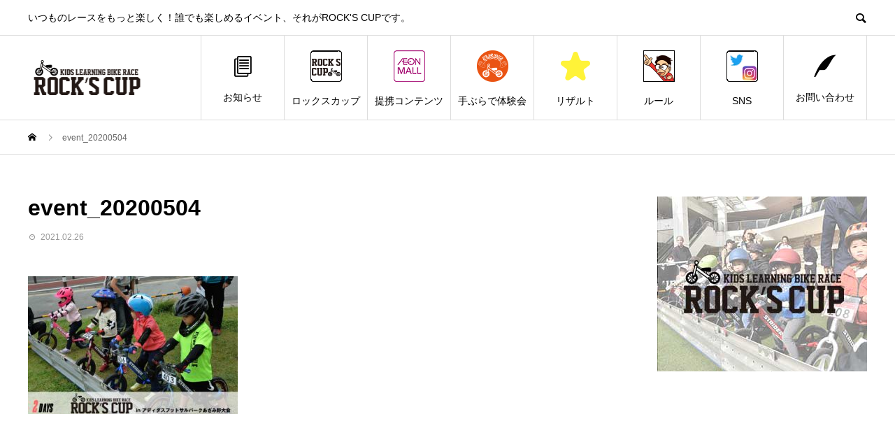

--- FILE ---
content_type: text/html; charset=UTF-8
request_url: https://rockscup.jp/event/20210505/event_20200504-2/
body_size: 11558
content:
<!DOCTYPE html>
<html dir="ltr" lang="ja" prefix="og: https://ogp.me/ns#">
<head>
<meta charset="UTF-8">
<meta name="viewport" content="width=device-width">
<meta name="format-detection" content="telephone=no">
<meta name="description" content="いつものレースをもっと楽しく！誰でも楽しめるイベント、それがROCK&#039;S CUPです。">
<title>event_20200504 | ROCK'S CUP</title>

		<!-- All in One SEO 4.8.1 - aioseo.com -->
	<meta name="robots" content="max-image-preview:large" />
	<meta name="author" content="寛子池田"/>
	<link rel="canonical" href="https://rockscup.jp/event/20210505/event_20200504-2/" />
	<meta name="generator" content="All in One SEO (AIOSEO) 4.8.1" />
		<meta property="og:locale" content="ja_JP" />
		<meta property="og:site_name" content="ROCK&#039;S CUP | いつものレースをもっと楽しく！誰でも楽しめるイベント、それがROCK&#039;S CUPです。" />
		<meta property="og:type" content="article" />
		<meta property="og:title" content="event_20200504 | ROCK&#039;S CUP" />
		<meta property="og:url" content="https://rockscup.jp/event/20210505/event_20200504-2/" />
		<meta property="article:published_time" content="2021-02-26T00:24:49+00:00" />
		<meta property="article:modified_time" content="2021-02-26T00:24:49+00:00" />
		<meta name="twitter:card" content="summary" />
		<meta name="twitter:title" content="event_20200504 | ROCK&#039;S CUP" />
		<script type="application/ld+json" class="aioseo-schema">
			{"@context":"https:\/\/schema.org","@graph":[{"@type":"BreadcrumbList","@id":"https:\/\/rockscup.jp\/event\/20210505\/event_20200504-2\/#breadcrumblist","itemListElement":[{"@type":"ListItem","@id":"https:\/\/rockscup.jp\/#listItem","position":1,"name":"\u5bb6","item":"https:\/\/rockscup.jp\/","nextItem":{"@type":"ListItem","@id":"https:\/\/rockscup.jp\/event\/20210505\/event_20200504-2\/#listItem","name":"event_20200504"}},{"@type":"ListItem","@id":"https:\/\/rockscup.jp\/event\/20210505\/event_20200504-2\/#listItem","position":2,"name":"event_20200504","previousItem":{"@type":"ListItem","@id":"https:\/\/rockscup.jp\/#listItem","name":"\u5bb6"}}]},{"@type":"ItemPage","@id":"https:\/\/rockscup.jp\/event\/20210505\/event_20200504-2\/#itempage","url":"https:\/\/rockscup.jp\/event\/20210505\/event_20200504-2\/","name":"event_20200504 | ROCK'S CUP","inLanguage":"ja","isPartOf":{"@id":"https:\/\/rockscup.jp\/#website"},"breadcrumb":{"@id":"https:\/\/rockscup.jp\/event\/20210505\/event_20200504-2\/#breadcrumblist"},"author":{"@id":"https:\/\/rockscup.jp\/author\/hiroko\/#author"},"creator":{"@id":"https:\/\/rockscup.jp\/author\/hiroko\/#author"},"datePublished":"2021-02-26T09:24:49+09:00","dateModified":"2021-02-26T09:24:49+09:00"},{"@type":"Organization","@id":"https:\/\/rockscup.jp\/#organization","name":"ROCK'S CUP","description":"\u3044\u3064\u3082\u306e\u30ec\u30fc\u30b9\u3092\u3082\u3063\u3068\u697d\u3057\u304f\uff01\u8ab0\u3067\u3082\u697d\u3057\u3081\u308b\u30a4\u30d9\u30f3\u30c8\u3001\u305d\u308c\u304cROCK'S CUP\u3067\u3059\u3002","url":"https:\/\/rockscup.jp\/"},{"@type":"Person","@id":"https:\/\/rockscup.jp\/author\/hiroko\/#author","url":"https:\/\/rockscup.jp\/author\/hiroko\/","name":"\u5bdb\u5b50\u6c60\u7530","image":{"@type":"ImageObject","@id":"https:\/\/rockscup.jp\/event\/20210505\/event_20200504-2\/#authorImage","url":"https:\/\/secure.gravatar.com\/avatar\/a8bdda4ae0281eeaa38b900dee55783a11137f24252ddc8cb6541f290e8391aa?s=96&d=mm&r=g","width":96,"height":96,"caption":"\u5bdb\u5b50\u6c60\u7530"}},{"@type":"WebSite","@id":"https:\/\/rockscup.jp\/#website","url":"https:\/\/rockscup.jp\/","name":"ROCK'S CUP","description":"\u3044\u3064\u3082\u306e\u30ec\u30fc\u30b9\u3092\u3082\u3063\u3068\u697d\u3057\u304f\uff01\u8ab0\u3067\u3082\u697d\u3057\u3081\u308b\u30a4\u30d9\u30f3\u30c8\u3001\u305d\u308c\u304cROCK'S CUP\u3067\u3059\u3002","inLanguage":"ja","publisher":{"@id":"https:\/\/rockscup.jp\/#organization"}}]}
		</script>
		<!-- All in One SEO -->

<link rel='dns-prefetch' href='//webfonts.xserver.jp' />
<link rel='dns-prefetch' href='//www.googletagmanager.com' />
<link rel="alternate" type="application/rss+xml" title="ROCK&#039;S CUP &raquo; フィード" href="https://rockscup.jp/feed/" />
<link rel="alternate" type="application/rss+xml" title="ROCK&#039;S CUP &raquo; コメントフィード" href="https://rockscup.jp/comments/feed/" />
<link rel="alternate" type="application/rss+xml" title="ROCK&#039;S CUP &raquo; event_20200504 のコメントのフィード" href="https://rockscup.jp/event/20210505/event_20200504-2/feed/" />
<link rel="alternate" title="oEmbed (JSON)" type="application/json+oembed" href="https://rockscup.jp/wp-json/oembed/1.0/embed?url=https%3A%2F%2Frockscup.jp%2Fevent%2F20210505%2Fevent_20200504-2%2F" />
<link rel="alternate" title="oEmbed (XML)" type="text/xml+oembed" href="https://rockscup.jp/wp-json/oembed/1.0/embed?url=https%3A%2F%2Frockscup.jp%2Fevent%2F20210505%2Fevent_20200504-2%2F&#038;format=xml" />
<link rel="preconnect" href="https://fonts.googleapis.com">
<link rel="preconnect" href="https://fonts.gstatic.com" crossorigin>
<link href="https://fonts.googleapis.com/css2?family=Noto+Sans+JP:wght@400;600" rel="stylesheet">
<style id='wp-img-auto-sizes-contain-inline-css' type='text/css'>
img:is([sizes=auto i],[sizes^="auto," i]){contain-intrinsic-size:3000px 1500px}
/*# sourceURL=wp-img-auto-sizes-contain-inline-css */
</style>
<style id='wp-emoji-styles-inline-css' type='text/css'>

	img.wp-smiley, img.emoji {
		display: inline !important;
		border: none !important;
		box-shadow: none !important;
		height: 1em !important;
		width: 1em !important;
		margin: 0 0.07em !important;
		vertical-align: -0.1em !important;
		background: none !important;
		padding: 0 !important;
	}
/*# sourceURL=wp-emoji-styles-inline-css */
</style>
<style id='wp-block-library-inline-css' type='text/css'>
:root{--wp-block-synced-color:#7a00df;--wp-block-synced-color--rgb:122,0,223;--wp-bound-block-color:var(--wp-block-synced-color);--wp-editor-canvas-background:#ddd;--wp-admin-theme-color:#007cba;--wp-admin-theme-color--rgb:0,124,186;--wp-admin-theme-color-darker-10:#006ba1;--wp-admin-theme-color-darker-10--rgb:0,107,160.5;--wp-admin-theme-color-darker-20:#005a87;--wp-admin-theme-color-darker-20--rgb:0,90,135;--wp-admin-border-width-focus:2px}@media (min-resolution:192dpi){:root{--wp-admin-border-width-focus:1.5px}}.wp-element-button{cursor:pointer}:root .has-very-light-gray-background-color{background-color:#eee}:root .has-very-dark-gray-background-color{background-color:#313131}:root .has-very-light-gray-color{color:#eee}:root .has-very-dark-gray-color{color:#313131}:root .has-vivid-green-cyan-to-vivid-cyan-blue-gradient-background{background:linear-gradient(135deg,#00d084,#0693e3)}:root .has-purple-crush-gradient-background{background:linear-gradient(135deg,#34e2e4,#4721fb 50%,#ab1dfe)}:root .has-hazy-dawn-gradient-background{background:linear-gradient(135deg,#faaca8,#dad0ec)}:root .has-subdued-olive-gradient-background{background:linear-gradient(135deg,#fafae1,#67a671)}:root .has-atomic-cream-gradient-background{background:linear-gradient(135deg,#fdd79a,#004a59)}:root .has-nightshade-gradient-background{background:linear-gradient(135deg,#330968,#31cdcf)}:root .has-midnight-gradient-background{background:linear-gradient(135deg,#020381,#2874fc)}:root{--wp--preset--font-size--normal:16px;--wp--preset--font-size--huge:42px}.has-regular-font-size{font-size:1em}.has-larger-font-size{font-size:2.625em}.has-normal-font-size{font-size:var(--wp--preset--font-size--normal)}.has-huge-font-size{font-size:var(--wp--preset--font-size--huge)}.has-text-align-center{text-align:center}.has-text-align-left{text-align:left}.has-text-align-right{text-align:right}.has-fit-text{white-space:nowrap!important}#end-resizable-editor-section{display:none}.aligncenter{clear:both}.items-justified-left{justify-content:flex-start}.items-justified-center{justify-content:center}.items-justified-right{justify-content:flex-end}.items-justified-space-between{justify-content:space-between}.screen-reader-text{border:0;clip-path:inset(50%);height:1px;margin:-1px;overflow:hidden;padding:0;position:absolute;width:1px;word-wrap:normal!important}.screen-reader-text:focus{background-color:#ddd;clip-path:none;color:#444;display:block;font-size:1em;height:auto;left:5px;line-height:normal;padding:15px 23px 14px;text-decoration:none;top:5px;width:auto;z-index:100000}html :where(.has-border-color){border-style:solid}html :where([style*=border-top-color]){border-top-style:solid}html :where([style*=border-right-color]){border-right-style:solid}html :where([style*=border-bottom-color]){border-bottom-style:solid}html :where([style*=border-left-color]){border-left-style:solid}html :where([style*=border-width]){border-style:solid}html :where([style*=border-top-width]){border-top-style:solid}html :where([style*=border-right-width]){border-right-style:solid}html :where([style*=border-bottom-width]){border-bottom-style:solid}html :where([style*=border-left-width]){border-left-style:solid}html :where(img[class*=wp-image-]){height:auto;max-width:100%}:where(figure){margin:0 0 1em}html :where(.is-position-sticky){--wp-admin--admin-bar--position-offset:var(--wp-admin--admin-bar--height,0px)}@media screen and (max-width:600px){html :where(.is-position-sticky){--wp-admin--admin-bar--position-offset:0px}}

/*# sourceURL=wp-block-library-inline-css */
</style><style id='global-styles-inline-css' type='text/css'>
:root{--wp--preset--aspect-ratio--square: 1;--wp--preset--aspect-ratio--4-3: 4/3;--wp--preset--aspect-ratio--3-4: 3/4;--wp--preset--aspect-ratio--3-2: 3/2;--wp--preset--aspect-ratio--2-3: 2/3;--wp--preset--aspect-ratio--16-9: 16/9;--wp--preset--aspect-ratio--9-16: 9/16;--wp--preset--color--black: #000000;--wp--preset--color--cyan-bluish-gray: #abb8c3;--wp--preset--color--white: #ffffff;--wp--preset--color--pale-pink: #f78da7;--wp--preset--color--vivid-red: #cf2e2e;--wp--preset--color--luminous-vivid-orange: #ff6900;--wp--preset--color--luminous-vivid-amber: #fcb900;--wp--preset--color--light-green-cyan: #7bdcb5;--wp--preset--color--vivid-green-cyan: #00d084;--wp--preset--color--pale-cyan-blue: #8ed1fc;--wp--preset--color--vivid-cyan-blue: #0693e3;--wp--preset--color--vivid-purple: #9b51e0;--wp--preset--gradient--vivid-cyan-blue-to-vivid-purple: linear-gradient(135deg,rgb(6,147,227) 0%,rgb(155,81,224) 100%);--wp--preset--gradient--light-green-cyan-to-vivid-green-cyan: linear-gradient(135deg,rgb(122,220,180) 0%,rgb(0,208,130) 100%);--wp--preset--gradient--luminous-vivid-amber-to-luminous-vivid-orange: linear-gradient(135deg,rgb(252,185,0) 0%,rgb(255,105,0) 100%);--wp--preset--gradient--luminous-vivid-orange-to-vivid-red: linear-gradient(135deg,rgb(255,105,0) 0%,rgb(207,46,46) 100%);--wp--preset--gradient--very-light-gray-to-cyan-bluish-gray: linear-gradient(135deg,rgb(238,238,238) 0%,rgb(169,184,195) 100%);--wp--preset--gradient--cool-to-warm-spectrum: linear-gradient(135deg,rgb(74,234,220) 0%,rgb(151,120,209) 20%,rgb(207,42,186) 40%,rgb(238,44,130) 60%,rgb(251,105,98) 80%,rgb(254,248,76) 100%);--wp--preset--gradient--blush-light-purple: linear-gradient(135deg,rgb(255,206,236) 0%,rgb(152,150,240) 100%);--wp--preset--gradient--blush-bordeaux: linear-gradient(135deg,rgb(254,205,165) 0%,rgb(254,45,45) 50%,rgb(107,0,62) 100%);--wp--preset--gradient--luminous-dusk: linear-gradient(135deg,rgb(255,203,112) 0%,rgb(199,81,192) 50%,rgb(65,88,208) 100%);--wp--preset--gradient--pale-ocean: linear-gradient(135deg,rgb(255,245,203) 0%,rgb(182,227,212) 50%,rgb(51,167,181) 100%);--wp--preset--gradient--electric-grass: linear-gradient(135deg,rgb(202,248,128) 0%,rgb(113,206,126) 100%);--wp--preset--gradient--midnight: linear-gradient(135deg,rgb(2,3,129) 0%,rgb(40,116,252) 100%);--wp--preset--font-size--small: 13px;--wp--preset--font-size--medium: 20px;--wp--preset--font-size--large: 36px;--wp--preset--font-size--x-large: 42px;--wp--preset--spacing--20: 0.44rem;--wp--preset--spacing--30: 0.67rem;--wp--preset--spacing--40: 1rem;--wp--preset--spacing--50: 1.5rem;--wp--preset--spacing--60: 2.25rem;--wp--preset--spacing--70: 3.38rem;--wp--preset--spacing--80: 5.06rem;--wp--preset--shadow--natural: 6px 6px 9px rgba(0, 0, 0, 0.2);--wp--preset--shadow--deep: 12px 12px 50px rgba(0, 0, 0, 0.4);--wp--preset--shadow--sharp: 6px 6px 0px rgba(0, 0, 0, 0.2);--wp--preset--shadow--outlined: 6px 6px 0px -3px rgb(255, 255, 255), 6px 6px rgb(0, 0, 0);--wp--preset--shadow--crisp: 6px 6px 0px rgb(0, 0, 0);}:where(.is-layout-flex){gap: 0.5em;}:where(.is-layout-grid){gap: 0.5em;}body .is-layout-flex{display: flex;}.is-layout-flex{flex-wrap: wrap;align-items: center;}.is-layout-flex > :is(*, div){margin: 0;}body .is-layout-grid{display: grid;}.is-layout-grid > :is(*, div){margin: 0;}:where(.wp-block-columns.is-layout-flex){gap: 2em;}:where(.wp-block-columns.is-layout-grid){gap: 2em;}:where(.wp-block-post-template.is-layout-flex){gap: 1.25em;}:where(.wp-block-post-template.is-layout-grid){gap: 1.25em;}.has-black-color{color: var(--wp--preset--color--black) !important;}.has-cyan-bluish-gray-color{color: var(--wp--preset--color--cyan-bluish-gray) !important;}.has-white-color{color: var(--wp--preset--color--white) !important;}.has-pale-pink-color{color: var(--wp--preset--color--pale-pink) !important;}.has-vivid-red-color{color: var(--wp--preset--color--vivid-red) !important;}.has-luminous-vivid-orange-color{color: var(--wp--preset--color--luminous-vivid-orange) !important;}.has-luminous-vivid-amber-color{color: var(--wp--preset--color--luminous-vivid-amber) !important;}.has-light-green-cyan-color{color: var(--wp--preset--color--light-green-cyan) !important;}.has-vivid-green-cyan-color{color: var(--wp--preset--color--vivid-green-cyan) !important;}.has-pale-cyan-blue-color{color: var(--wp--preset--color--pale-cyan-blue) !important;}.has-vivid-cyan-blue-color{color: var(--wp--preset--color--vivid-cyan-blue) !important;}.has-vivid-purple-color{color: var(--wp--preset--color--vivid-purple) !important;}.has-black-background-color{background-color: var(--wp--preset--color--black) !important;}.has-cyan-bluish-gray-background-color{background-color: var(--wp--preset--color--cyan-bluish-gray) !important;}.has-white-background-color{background-color: var(--wp--preset--color--white) !important;}.has-pale-pink-background-color{background-color: var(--wp--preset--color--pale-pink) !important;}.has-vivid-red-background-color{background-color: var(--wp--preset--color--vivid-red) !important;}.has-luminous-vivid-orange-background-color{background-color: var(--wp--preset--color--luminous-vivid-orange) !important;}.has-luminous-vivid-amber-background-color{background-color: var(--wp--preset--color--luminous-vivid-amber) !important;}.has-light-green-cyan-background-color{background-color: var(--wp--preset--color--light-green-cyan) !important;}.has-vivid-green-cyan-background-color{background-color: var(--wp--preset--color--vivid-green-cyan) !important;}.has-pale-cyan-blue-background-color{background-color: var(--wp--preset--color--pale-cyan-blue) !important;}.has-vivid-cyan-blue-background-color{background-color: var(--wp--preset--color--vivid-cyan-blue) !important;}.has-vivid-purple-background-color{background-color: var(--wp--preset--color--vivid-purple) !important;}.has-black-border-color{border-color: var(--wp--preset--color--black) !important;}.has-cyan-bluish-gray-border-color{border-color: var(--wp--preset--color--cyan-bluish-gray) !important;}.has-white-border-color{border-color: var(--wp--preset--color--white) !important;}.has-pale-pink-border-color{border-color: var(--wp--preset--color--pale-pink) !important;}.has-vivid-red-border-color{border-color: var(--wp--preset--color--vivid-red) !important;}.has-luminous-vivid-orange-border-color{border-color: var(--wp--preset--color--luminous-vivid-orange) !important;}.has-luminous-vivid-amber-border-color{border-color: var(--wp--preset--color--luminous-vivid-amber) !important;}.has-light-green-cyan-border-color{border-color: var(--wp--preset--color--light-green-cyan) !important;}.has-vivid-green-cyan-border-color{border-color: var(--wp--preset--color--vivid-green-cyan) !important;}.has-pale-cyan-blue-border-color{border-color: var(--wp--preset--color--pale-cyan-blue) !important;}.has-vivid-cyan-blue-border-color{border-color: var(--wp--preset--color--vivid-cyan-blue) !important;}.has-vivid-purple-border-color{border-color: var(--wp--preset--color--vivid-purple) !important;}.has-vivid-cyan-blue-to-vivid-purple-gradient-background{background: var(--wp--preset--gradient--vivid-cyan-blue-to-vivid-purple) !important;}.has-light-green-cyan-to-vivid-green-cyan-gradient-background{background: var(--wp--preset--gradient--light-green-cyan-to-vivid-green-cyan) !important;}.has-luminous-vivid-amber-to-luminous-vivid-orange-gradient-background{background: var(--wp--preset--gradient--luminous-vivid-amber-to-luminous-vivid-orange) !important;}.has-luminous-vivid-orange-to-vivid-red-gradient-background{background: var(--wp--preset--gradient--luminous-vivid-orange-to-vivid-red) !important;}.has-very-light-gray-to-cyan-bluish-gray-gradient-background{background: var(--wp--preset--gradient--very-light-gray-to-cyan-bluish-gray) !important;}.has-cool-to-warm-spectrum-gradient-background{background: var(--wp--preset--gradient--cool-to-warm-spectrum) !important;}.has-blush-light-purple-gradient-background{background: var(--wp--preset--gradient--blush-light-purple) !important;}.has-blush-bordeaux-gradient-background{background: var(--wp--preset--gradient--blush-bordeaux) !important;}.has-luminous-dusk-gradient-background{background: var(--wp--preset--gradient--luminous-dusk) !important;}.has-pale-ocean-gradient-background{background: var(--wp--preset--gradient--pale-ocean) !important;}.has-electric-grass-gradient-background{background: var(--wp--preset--gradient--electric-grass) !important;}.has-midnight-gradient-background{background: var(--wp--preset--gradient--midnight) !important;}.has-small-font-size{font-size: var(--wp--preset--font-size--small) !important;}.has-medium-font-size{font-size: var(--wp--preset--font-size--medium) !important;}.has-large-font-size{font-size: var(--wp--preset--font-size--large) !important;}.has-x-large-font-size{font-size: var(--wp--preset--font-size--x-large) !important;}
/*# sourceURL=global-styles-inline-css */
</style>

<style id='classic-theme-styles-inline-css' type='text/css'>
/*! This file is auto-generated */
.wp-block-button__link{color:#fff;background-color:#32373c;border-radius:9999px;box-shadow:none;text-decoration:none;padding:calc(.667em + 2px) calc(1.333em + 2px);font-size:1.125em}.wp-block-file__button{background:#32373c;color:#fff;text-decoration:none}
/*# sourceURL=/wp-includes/css/classic-themes.min.css */
</style>
<link rel='stylesheet' id='sns-button-css' href='https://rockscup.jp/wp-content/themes/avant_tcd060/assets/css/sns-button.css?ver=2.1.3' type='text/css' media='all' />
<link rel='stylesheet' id='avant-style-css' href='https://rockscup.jp/wp-content/themes/avant_tcd060/style.css?ver=2.1.3' type='text/css' media='all' />
<link rel='stylesheet' id='design-plus-css' href='https://rockscup.jp/wp-content/themes/avant_tcd060/assets/css/design-plus.css?ver=2.1.3' type='text/css' media='all' />
<style>:root {
  --tcd-font-type1: Arial,"Hiragino Sans","Yu Gothic Medium","Meiryo",sans-serif;
  --tcd-font-type2: "Times New Roman",Times,"Yu Mincho","游明朝","游明朝体","Hiragino Mincho Pro",serif;
  --tcd-font-type3: Palatino,"Yu Kyokasho","游教科書体","UD デジタル 教科書体 N","游明朝","游明朝体","Hiragino Mincho Pro","Meiryo",serif;
  --tcd-font-type-logo: "Noto Sans JP",sans-serif;
}</style>
<script type="text/javascript" src="https://rockscup.jp/wp-includes/js/jquery/jquery.min.js?ver=3.7.1" id="jquery-core-js"></script>
<script type="text/javascript" src="https://rockscup.jp/wp-includes/js/jquery/jquery-migrate.min.js?ver=3.4.1" id="jquery-migrate-js"></script>
<script type="text/javascript" src="//webfonts.xserver.jp/js/xserver.js?ver=1.2.1" id="typesquare_std-js"></script>
<link rel="https://api.w.org/" href="https://rockscup.jp/wp-json/" /><link rel="alternate" title="JSON" type="application/json" href="https://rockscup.jp/wp-json/wp/v2/media/425" /><link rel='shortlink' href='https://rockscup.jp/?p=425' />
<meta name="generator" content="Site Kit by Google 1.168.0" /><link rel="shortcut icon" href="https://rockscup.jp/wp-content/uploads/2019/09/fab.jpg">
<style>
:root,::before,::after{--tcd-primary-color: #ffffff}:root,::before,::after{--tcd-secondary-color: #333333}.c-comment__form-submit:hover,.c-pw__btn:hover,.p-cb__item-btn a,.p-headline,.p-index-event__btn a,.p-nav02__item a,.p-readmore__btn,.p-pager__item span,.p-page-links a{background: #ffffff}.c-pw__btn,.p-cb__item-btn a:hover,.p-index-event__btn a:hover,.p-pagetop a:hover,.p-nav02__item a:hover,.p-readmore__btn:hover,.p-page-links > span,.p-page-links a:hover{background: #333333}.p-widget a:hover,.p-footer-widgets__item a:hover{color: #333333}.p-entry__body a,.custom-html-widget a,.p-entry__body a:hover:not(.p-event-cat),.custom-html-widget a:hover{color: #333333}body{font-family: var(--tcd-font-type1)}.c-logo,.p-entry__header02-title,.p-entry__header02-upper-title,.p-entry__title,.p-footer-widgets__item-title,.p-headline h2,.p-headline02__title,.p-page-header__lower-title,.p-page-header__upper-title,.p-widget__title,.widget_block .wp-block-heading{font-family: var(--tcd-font-type1)}.c-font-type--logo{font-family: var(--tcd-font-type-logo);font-weight: bold}.p-page-header__title{transition-delay: 3s}.p-hover-effect--type1:hover img{-webkit-transform: scale(1.2);transform: scale(1.2)}.l-header{background: #ffffff}.p-global-nav > ul > li > a{color: #000000}.p-global-nav .sub-menu a{background: #ffffff;color: #000000}.p-global-nav .sub-menu a:hover{background: #e224bf;color: #ffffff}.p-global-nav .menu-item-296.current-menu-item > a,.p-global-nav .menu-item-296 > a:hover{color: #eeee22}.p-global-nav .menu-item-296.current-menu-item > a::before,.p-global-nav .menu-item-296 > a:hover::before{background: #eeee22}.p-global-nav .menu-item-66.current-menu-item > a,.p-global-nav .menu-item-66 > a:hover{color: #000000}.p-global-nav .menu-item-66.current-menu-item > a::before,.p-global-nav .menu-item-66 > a:hover::before{background: #000000}.p-global-nav .menu-item-107.current-menu-item > a,.p-global-nav .menu-item-107 > a:hover{color: #e224bf}.p-global-nav .menu-item-107.current-menu-item > a::before,.p-global-nav .menu-item-107 > a:hover::before{background: #e224bf}.p-global-nav .menu-item-67.current-menu-item > a,.p-global-nav .menu-item-67 > a:hover{color: #81d742}.p-global-nav .menu-item-67.current-menu-item > a::before,.p-global-nav .menu-item-67 > a:hover::before{background: #81d742}.p-global-nav .menu-item-104.current-menu-item > a,.p-global-nav .menu-item-104 > a:hover{color: #cca61e}.p-global-nav .menu-item-104.current-menu-item > a::before,.p-global-nav .menu-item-104 > a:hover::before{background: #cca61e}.p-global-nav .menu-item-305.current-menu-item > a,.p-global-nav .menu-item-305 > a:hover{color: #1e73be}.p-global-nav .menu-item-305.current-menu-item > a::before,.p-global-nav .menu-item-305 > a:hover::before{background: #1e73be}.p-global-nav .menu-item-46.current-menu-item > a,.p-global-nav .menu-item-46 > a:hover{color: #ed6031}.p-global-nav .menu-item-46.current-menu-item > a::before,.p-global-nav .menu-item-46 > a:hover::before{background: #ed6031}.p-global-nav .menu-item-470.current-menu-item > a,.p-global-nav .menu-item-470 > a:hover{color: #8224e3}.p-global-nav .menu-item-470.current-menu-item > a::before,.p-global-nav .menu-item-470 > a:hover::before{background: #8224e3}.p-footer-links{background: #e5e5e5}.p-footer-widgets{background: #ffffff}.p-copyright{background: #ffffff}.p-ad-info__label{background: #000000;color: #ffffff;font-size: 11px}.p-page-header{background-image: url(https://rockscup.jp/wp-content/uploads/2019/09/op_page-header.gif)}.p-page-header::before{background-color: #b2b200}.p-page-header__upper-title{font-size: 50px}.p-page-header__lower-title{font-size: 32px}.p-article07 a[class^="p-hover-effect--"]{border-radius: 10px}.p-event-cat--31{background: #1e73be;color: #ffffff}.p-event-cat--31:hover{background: #1e73be;color: #ffffff}.p-event-cat--8{background: #eeee22;color: #000000}.p-event-cat--8:hover{background: #eeee22;color: #000000}.p-event-cat--21{background: #66d617;color: #ffffff}.p-event-cat--21:hover{background: #eeee22;color: #000000}.p-event-cat--11{background: #d500e0;color: #ffffff}.p-event-cat--11:hover{background: #d500e0;color: #ffffff}.p-event-cat--9{background: #ff0000;color: #ffffff}.p-event-cat--9:hover{background: #ff0000;color: #ffffff}.p-event-cat--13{background: #ff8000;color: #ffffff}.p-event-cat--13:hover{background: #ff8000;color: #ffffff}.p-event-cat--2{background: #ff8000;color: #ffffff}.p-event-cat--2:hover{background: #ff8000;color: #ffffff}.p-event-cat--12{background: #ff8000;color: #ffffff}.p-event-cat--12:hover{background: #ff8000;color: #ffffff}.p-event-cat--26{background: #ff8000;color: #ffffff}.p-event-cat--26:hover{background: #ff8000;color: #ffffff}.p-event-cat--29{background: #ff8000;color: #ffffff}.p-event-cat--29:hover{background: #ff8000;color: #ffffff}.p-event-cat--25{background: #ff8000;color: #ffffff}.p-event-cat--25:hover{background: #ff8000;color: #ffffff}.p-event-cat--10{background: #46a800;color: #ffffff}.p-event-cat--10:hover{background: #46a800;color: #ffffff}.p-event-cat--16{background: #ff8000;color: #ffffff}.p-event-cat--16:hover{background: #ff8000;color: #ffffff}.p-event-cat--14{background: #ff8000;color: #ffffff}.p-event-cat--14:hover{background: #ff8000;color: #ffffff}.p-event-cat--24{background: #60d140;color: #ffffff}.p-event-cat--24:hover{background: #ff8000;color: #ffffff}.p-event-cat--23{background: #ff8000;color: #ffffff}.p-event-cat--23:hover{background: #ff8000;color: #ffffff}.p-event-cat--22{background: #dd9933;color: #ffffff}.p-event-cat--22:hover{background: #eeee22;color: #ffffff}@media screen and (max-width: 767px) {.p-footer-widgets,.p-social-nav{background: #ffffff}}@media screen and (max-width: 1199px) {.p-global-nav{background: rgba(0,0,0, 1)}.p-global-nav > ul > li > a,.p-global-nav a,.p-global-nav a:hover,.p-global-nav .sub-menu a,.p-global-nav .sub-menu a:hover{color: #ffffff!important}.p-global-nav .menu-item-has-children > a > .sub-menu-toggle::before{border-color: #ffffff}}@media screen and (max-width: 991px) {.p-page-header__upper{background: #b2b200}.p-page-header__lower{background-image: url(https://rockscup.jp/wp-content/uploads/2019/09/op_page-header.gif)}}.c-load--type1 { border: 3px solid rgba(255, 255, 255, 0.2); border-top-color: #ffffff; }
</style>
<!-- Global site tag (gtag.js) - Google Analytics -->
<script async src="https://www.googletagmanager.com/gtag/js?id=G-5SE5R6S96H"></script>
<script>
  window.dataLayer = window.dataLayer || [];
  function gtag(){dataLayer.push(arguments);}
  gtag('js', new Date());

  gtag('config', 'G-5SE5R6S96H');
</script></head>
<body class="attachment wp-singular attachment-template-default single single-attachment postid-425 attachmentid-425 attachment-jpeg wp-embed-responsive wp-theme-avant_tcd060">

<div id="site_loader_overlay">
  <div id="site_loader_animation" class="c-load--type1">
      </div>
</div>
<header id="js-header" class="l-header">
  <div class="l-header__upper">
    <div class="l-inner">
      <p class="l-header__desc">いつものレースをもっと楽しく！誰でも楽しめるイベント、それがROCK&#039;S CUPです。</p>
            <button id="js-header__search" class="l-header__search"></button>
            			<form role="search" method="get" id="js-header__form" class="l-header__form" action="https://rockscup.jp/">
		    <input class="l-header__form-input" type="text" value="" name="s">
			</form>
          </div>
  </div>
  <div class="l-header__lower l-inner">
    <div class="l-header__logo c-logo">
			      <a href="https://rockscup.jp/">
        <img src="https://rockscup.jp/wp-content/uploads/2019/09/rockscup_logo_m.png" alt="ROCK&#039;S CUP" width="168.5" height="50">
      </a>
          </div>
    <a href="#" id="js-menu-btn" class="p-menu-btn c-menu-btn"></a>
    <nav id="js-global-nav" class="p-global-nav">
      <ul>
        <li class="p-global-nav__form-wrapper">
          					<form class="p-global-nav__form" action="https://rockscup.jp/" method="get">
            <input class="p-global-nav__form-input" type="text" value="" name="s">
            <input type="submit" value="&#xe915;" class="p-global-nav__form-submit">
          </form>
                  </li>
        <li id="menu-item-296" class="menu-item menu-item-type-custom menu-item-object-custom menu-item-296"><a href="https://rockscup.jp/news/"><span class="p-global-nav__item-icon p-icon p-icon--blog"></span>お知らせ<span class="p-global-nav__toggle"></span></a></li>
<li id="menu-item-66" class="menu-item menu-item-type-custom menu-item-object-custom menu-item-has-children menu-item-66"><a href="http://rockscup.jp/event_tag/race/"><span class="p-global-nav__item-icon p-icon p-icon--img"><img width="45" height="45" src="https://rockscup.jp/wp-content/uploads/2019/09/rockscup_icon.png" class="attachment-thumbnail size-thumbnail" alt="" decoding="async" loading="lazy" /></span>ロックスカップ<span class="p-global-nav__toggle"></span></a>
<ul class="sub-menu">
	<li id="menu-item-108" class="menu-item menu-item-type-custom menu-item-object-custom menu-item-108"><a href="http://rockscup.jp/event_tag/race/">ロックスカップ<span class="p-global-nav__toggle"></span></a></li>
	<li id="menu-item-549" class="menu-item menu-item-type-custom menu-item-object-custom menu-item-549"><a href="http://rockscup.jp/event_tag/hokkaido/">北海道地区<span class="p-global-nav__toggle"></span></a></li>
	<li id="menu-item-546" class="menu-item menu-item-type-custom menu-item-object-custom menu-item-546"><a href="http://rockscup.jp/event_tag/tohoku/">東北地区<span class="p-global-nav__toggle"></span></a></li>
	<li id="menu-item-72" class="menu-item menu-item-type-custom menu-item-object-custom menu-item-72"><a href="http://rockscup.jp/event_tag/kanto/">関東地区<span class="p-global-nav__toggle"></span></a></li>
	<li id="menu-item-554" class="menu-item menu-item-type-custom menu-item-object-custom menu-item-554"><a href="http://rockscup.jp/event_tag/chubu/">中部地区<span class="p-global-nav__toggle"></span></a></li>
	<li id="menu-item-552" class="menu-item menu-item-type-custom menu-item-object-custom menu-item-552"><a href="http://rockscup.jp/event_tag/kinki/">近畿地区<span class="p-global-nav__toggle"></span></a></li>
	<li id="menu-item-559" class="menu-item menu-item-type-custom menu-item-object-custom menu-item-559"><a href="http://rockscup.jp/event_tag/chugoku-shikoku/">中国・四国地区<span class="p-global-nav__toggle"></span></a></li>
	<li id="menu-item-561" class="menu-item menu-item-type-custom menu-item-object-custom menu-item-561"><a href="http://rockscup.jp/event_tag/kyushu_okinawa/">九州・沖縄地区<span class="p-global-nav__toggle"></span></a></li>
</ul>
</li>
<li id="menu-item-107" class="menu-item menu-item-type-custom menu-item-object-custom menu-item-home menu-item-has-children menu-item-107"><a href="http://rockscup.jp"><span class="p-global-nav__item-icon p-icon p-icon--img"><img width="45" height="45" src="https://rockscup.jp/wp-content/uploads/2019/09/aeonmall_bottan.png" class="attachment-thumbnail size-thumbnail" alt="" decoding="async" loading="lazy" /></span>提携コンテンツ<span class="p-global-nav__toggle"></span></a>
<ul class="sub-menu">
	<li id="menu-item-65" class="menu-item menu-item-type-custom menu-item-object-custom menu-item-65"><a href="http://rockscup.jp/event_tag/aeonmallcup/">AEON MALL シリーズ<span class="p-global-nav__toggle"></span></a></li>
	<li id="menu-item-68" class="menu-item menu-item-type-custom menu-item-object-custom menu-item-68"><a href="http://rockscup.jp/event_tag/trial/">体験会<span class="p-global-nav__toggle"></span></a></li>
</ul>
</li>
<li id="menu-item-67" class="menu-item menu-item-type-custom menu-item-object-custom menu-item-67"><a href="http://rockscup.jp/event_tag/trial/"><span class="p-global-nav__item-icon p-icon p-icon--img"><img width="45" height="45" src="https://rockscup.jp/wp-content/uploads/2019/09/tebura_bottan.png" class="attachment-thumbnail size-thumbnail" alt="手ぶらで体験会" decoding="async" loading="lazy" /></span>手ぶらで体験会<span class="p-global-nav__toggle"></span></a></li>
<li id="menu-item-104" class="menu-item menu-item-type-post_type menu-item-object-page menu-item-104"><a href="https://rockscup.jp/result/"><span class="p-global-nav__item-icon p-icon p-icon--img"><img width="45" height="45" src="https://rockscup.jp/wp-content/uploads/2019/09/result_icon.png" class="attachment-thumbnail size-thumbnail" alt="" decoding="async" loading="lazy" /></span>リザルト<span class="p-global-nav__toggle"></span></a></li>
<li id="menu-item-305" class="menu-item menu-item-type-custom menu-item-object-custom menu-item-305"><a href="http://rockscup.jp/2020/05/15/rule/"><span class="p-global-nav__item-icon p-icon p-icon--img"><img width="45" height="45" src="https://rockscup.jp/wp-content/uploads/2019/09/nosuke.png" class="attachment-thumbnail size-thumbnail" alt="" decoding="async" loading="lazy" /></span>ルール<span class="p-global-nav__toggle"></span></a></li>
<li id="menu-item-46" class="menu-item menu-item-type-custom menu-item-object-custom menu-item-has-children menu-item-46"><a href=""><span class="p-global-nav__item-icon p-icon p-icon--img"><img width="45" height="45" src="https://rockscup.jp/wp-content/uploads/2022/01/sns_icon.png" class="attachment-thumbnail size-thumbnail" alt="" decoding="async" loading="lazy" /></span>SNS<span class="p-global-nav__toggle"></span></a>
<ul class="sub-menu">
	<li id="menu-item-634" class="menu-item menu-item-type-custom menu-item-object-custom menu-item-634"><a href="https://twitter.com/rock_cup">Twitter<span class="p-global-nav__toggle"></span></a></li>
	<li id="menu-item-635" class="menu-item menu-item-type-custom menu-item-object-custom menu-item-635"><a href="https://www.instagram.com/rocks_cup_official/">instagram<span class="p-global-nav__toggle"></span></a></li>
</ul>
</li>
<li id="menu-item-470" class="menu-item menu-item-type-custom menu-item-object-custom menu-item-470"><a href="https://ws.formzu.net/dist/S1914969/"><span class="p-global-nav__item-icon p-icon p-icon--quill"></span>お問い合わせ<span class="p-global-nav__toggle"></span></a></li>
      </ul>
    </nav>
  </div>
</header>
<main class="l-main">
  <div class="p-breadcrumb c-breadcrumb">
<ol class="p-breadcrumb__inner l-inner" itemscope itemtype="https://schema.org/BreadcrumbList">
<li class="p-breadcrumb__item c-breadcrumb__item c-breadcrumb__item--home" itemprop="itemListElement" itemscope itemtype="https://schema.org/ListItem">
<a href="https://rockscup.jp/" itemprop="item">
<span itemprop="name">HOME</span>
</a>
<meta itemprop="position" content="1">
</li>
<li class="p-breadcrumb__item c-breadcrumb__item" itemprop="itemListElement" itemscope itemtype="https://schema.org/ListItem"><span itemprop="name">event_20200504</span><meta itemprop="position" content="2"></li>
</ol>
</div>
  <div class="l-contents l-inner">
    <div class="l-primary">
      			<article class="p-entry">
			  <header class="p-entry__header">
					<h1 class="p-entry__title">event_20200504</h1>
					<div class="p-entry__meta">
						<time class="p-entry__date" datetime="2021-02-26">2021.02.26</time>					</div>
				</header>
        								<div class="p-entry__img"></div>
												<div class="p-entry__body">
					<p class="attachment"><a href='https://rockscup.jp/wp-content/uploads/2021/02/event_20200504.jpg'><img fetchpriority="high" decoding="async" width="300" height="197" src="https://rockscup.jp/wp-content/uploads/2021/02/event_20200504-300x197.jpg" class="attachment-medium size-medium" alt="" srcset="https://rockscup.jp/wp-content/uploads/2021/02/event_20200504-300x197.jpg 300w, https://rockscup.jp/wp-content/uploads/2021/02/event_20200504-1024x671.jpg 1024w, https://rockscup.jp/wp-content/uploads/2021/02/event_20200504-768x503.jpg 768w, https://rockscup.jp/wp-content/uploads/2021/02/event_20200504.jpg 1450w" sizes="(max-width: 300px) 100vw, 300px" /></a></p>
        </div>
          				<ul class="p-entry__meta-box c-meta-box u-clearfix">
									</ul>
      </article>
      												<section>
        <div class="p-headline">
          <h2>関連記事</h2>
        </div>
				<div class="p-entry__related">
				        <article class="p-entry__related-item p-article08">
          <a href="https://rockscup.jp/2020/06/26/20200626/" class="p-hover-effect--type1">
            <div class="p-article08__img">
              <img width="300" height="250" src="https://rockscup.jp/wp-content/uploads/2020/05/rockscup300x250.jpg" class="attachment-size1 size-size1 wp-post-image" alt="" decoding="async" loading="lazy" />            </div>
            <h3 class="p-article08__title">ROCK’S CUPの感染症予防の取り組みについて</h3>
          </a>
        </article>
				        <article class="p-entry__related-item p-article08">
          <a href="https://rockscup.jp/2021/09/06/%e4%bb%8a%e5%b9%b4%e3%82%82%e8%a1%8c%e3%81%84%e3%81%be%e3%81%99-isf-kawasaki2021/" class="p-hover-effect--type1">
            <div class="p-article08__img">
              <img width="450" height="450" src="https://rockscup.jp/wp-content/uploads/2021/09/スクリーンショット-2021-09-06-13.39.06-450x450.png" class="attachment-size1 size-size1 wp-post-image" alt="" decoding="async" loading="lazy" srcset="https://rockscup.jp/wp-content/uploads/2021/09/スクリーンショット-2021-09-06-13.39.06-450x450.png 450w, https://rockscup.jp/wp-content/uploads/2021/09/スクリーンショット-2021-09-06-13.39.06-150x150.png 150w, https://rockscup.jp/wp-content/uploads/2021/09/スクリーンショット-2021-09-06-13.39.06-300x300.png 300w, https://rockscup.jp/wp-content/uploads/2021/09/スクリーンショット-2021-09-06-13.39.06-180x180.png 180w, https://rockscup.jp/wp-content/uploads/2021/09/スクリーンショット-2021-09-06-13.39.06-440x440.png 440w, https://rockscup.jp/wp-content/uploads/2021/09/スクリーンショット-2021-09-06-13.39.06-120x120.png 120w" sizes="auto, (max-width: 450px) 100vw, 450px" />            </div>
            <h3 class="p-article08__title">今年も行います! ISF KAWASAKI2021</h3>
          </a>
        </article>
				        <article class="p-entry__related-item p-article08">
          <a href="https://rockscup.jp/2019/02/01/rule/" class="p-hover-effect--type1">
            <div class="p-article08__img">
              <img width="450" height="450" src="https://rockscup.jp/wp-content/uploads/2020/05/nosuke-450x450.jpg" class="attachment-size1 size-size1 wp-post-image" alt="" decoding="async" loading="lazy" srcset="https://rockscup.jp/wp-content/uploads/2020/05/nosuke-450x450.jpg 450w, https://rockscup.jp/wp-content/uploads/2020/05/nosuke-150x150.jpg 150w, https://rockscup.jp/wp-content/uploads/2020/05/nosuke-300x300.jpg 300w, https://rockscup.jp/wp-content/uploads/2020/05/nosuke-180x180.jpg 180w, https://rockscup.jp/wp-content/uploads/2020/05/nosuke-440x440.jpg 440w, https://rockscup.jp/wp-content/uploads/2020/05/nosuke-120x120.jpg 120w" sizes="auto, (max-width: 450px) 100vw, 450px" />            </div>
            <h3 class="p-article08__title">ロックスカップ共通ルールとよくある質問</h3>
          </a>
        </article>
				        <article class="p-entry__related-item p-article08">
          <a href="https://rockscup.jp/2023/01/12/%e3%83%ad%e3%83%83%e3%82%af%e3%82%b9%e3%82%ab%e3%83%83%e3%83%97-%e3%82%a4%e3%82%aa%e3%83%b3%e3%83%a2%e3%83%bc%e3%83%ab%e8%8d%89%e6%b4%a5%e5%a4%a7%e4%bc%9a%e3%81%ae%e3%82%bf%e3%82%a4%e3%83%a0%e3%83%86/" class="p-hover-effect--type1">
            <div class="p-article08__img">
              <img width="450" height="450" src="https://rockscup.jp/wp-content/uploads/2022/11/event_2023114-450x450.jpg" class="attachment-size1 size-size1 wp-post-image" alt="" decoding="async" loading="lazy" srcset="https://rockscup.jp/wp-content/uploads/2022/11/event_2023114-450x450.jpg 450w, https://rockscup.jp/wp-content/uploads/2022/11/event_2023114-150x150.jpg 150w, https://rockscup.jp/wp-content/uploads/2022/11/event_2023114-300x300.jpg 300w, https://rockscup.jp/wp-content/uploads/2022/11/event_2023114-180x180.jpg 180w, https://rockscup.jp/wp-content/uploads/2022/11/event_2023114-440x440.jpg 440w, https://rockscup.jp/wp-content/uploads/2022/11/event_2023114-120x120.jpg 120w" sizes="auto, (max-width: 450px) 100vw, 450px" />            </div>
            <h3 class="p-article08__title">ロックスカップ イオンモール草津大会のタイムテーブルです...</h3>
          </a>
        </article>
				       	</div>
			</section>
			    </div><!-- /.l-primary -->
    <div class="l-secondary">
<div class="p-widget ad_widget" id="ad_widget-3">
<a href="https://rockscup.jp" target="_blank"><img src="https://rockscup.jp/wp-content/uploads/2020/05/rockscup300x250-1.jpg" alt=""></a></div>
</div><!-- /.l-secondary -->
  </div><!-- /.l-contents -->
</main>
<footer class="l-footer">
    <div class="p-footer-links">
    <div class="l-inner">
      <div class="p-footer-links__header p-headline02">
        <h2 class="p-headline02__title">LINK</h2>
        <p class="p-headline02__sub">関連リンク</p>
      </div>
      <ul class="p-footer-links__list">
                <li class="p-footer-links__list-item p-article02">
          <a class="p-hover-effect--type1" href="https://www.aeonmall.com" target="_blank">
            <div class="p-article02__img">
              <img src="https://rockscup.jp/wp-content/uploads/2019/09/banner_aeonmall.jpg" alt="">
            </div>
            <h3 class="p-article02__title"></h3>
          </a>
        </li>
                <li class="p-footer-links__list-item p-article02">
          <a class="p-hover-effect--type1" href="https://www.tokyotower.co.jp/" target="_blank">
            <div class="p-article02__img">
              <img src="https://rockscup.jp/wp-content/uploads/2019/09/banner_tokyotower.jpg" alt="">
            </div>
            <h3 class="p-article02__title"></h3>
          </a>
        </li>
                <li class="p-footer-links__list-item p-article02">
          <a class="p-hover-effect--type1" href="https://www.instagram.com/makusouclub/" target="_blank">
            <div class="p-article02__img">
              <img src="https://rockscup.jp/wp-content/uploads/2025/04/banner_makuso.jpg" alt="">
            </div>
            <h3 class="p-article02__title"></h3>
          </a>
        </li>
                <li class="p-footer-links__list-item p-article02">
          <a class="p-hover-effect--type1" href="https://www.tokyu-sports.com" target="_blank">
            <div class="p-article02__img">
              <img src="https://rockscup.jp/wp-content/uploads/2021/07/banner_tss.jpg" alt="">
            </div>
            <h3 class="p-article02__title"></h3>
          </a>
        </li>
                <li class="p-footer-links__list-item p-article02">
          <a class="p-hover-effect--type1" href="https://www.tokyu-sports.com/football/reyes/adidas_futsal_park.html" target="_blank">
            <div class="p-article02__img">
              <img src="https://rockscup.jp/wp-content/uploads/2021/07/banner_afsp.jpg" alt="">
            </div>
            <h3 class="p-article02__title"></h3>
          </a>
        </li>
                <li class="p-footer-links__list-item p-article02">
          <a class="p-hover-effect--type1" href="http://isfk.net" target="_blank">
            <div class="p-article02__img">
              <img src="https://rockscup.jp/wp-content/uploads/2019/10/banner_isf.jpg" alt="">
            </div>
            <h3 class="p-article02__title"></h3>
          </a>
        </li>
              </ul>
    </div>
  </div><!-- / .p-footer-links -->
    	<ul class="p-social-nav l-inner">
            <li class="p-social-nav__item p-social-nav__item--instagram"><a href="https://www.instagram.com/rocks_cup_official/" target="_blank"></a></li>
        	  <li class="p-social-nav__item p-social-nav__item--twitter"><a href="https://twitter.com/rock_cup" target="_blank"></a></li>
                            	</ul>
  <p class="p-copyright">
    <small>Copyright &copy; ROCK&#039;S CUP All Rights Reserved.</small>
  </p>
  <div id="js-pagetop" class="p-pagetop"><a href="#"></a></div>
</footer>
<script type="speculationrules">
{"prefetch":[{"source":"document","where":{"and":[{"href_matches":"/*"},{"not":{"href_matches":["/wp-*.php","/wp-admin/*","/wp-content/uploads/*","/wp-content/*","/wp-content/plugins/*","/wp-content/themes/avant_tcd060/*","/*\\?(.+)"]}},{"not":{"selector_matches":"a[rel~=\"nofollow\"]"}},{"not":{"selector_matches":".no-prefetch, .no-prefetch a"}}]},"eagerness":"conservative"}]}
</script>
</div>
<script type="text/javascript" src="https://rockscup.jp/wp-content/themes/avant_tcd060/assets/js/functions.min.js?ver=2.1.3" id="avant-script-js"></script>
<script id="wp-emoji-settings" type="application/json">
{"baseUrl":"https://s.w.org/images/core/emoji/17.0.2/72x72/","ext":".png","svgUrl":"https://s.w.org/images/core/emoji/17.0.2/svg/","svgExt":".svg","source":{"concatemoji":"https://rockscup.jp/wp-includes/js/wp-emoji-release.min.js?ver=6.9"}}
</script>
<script type="module">
/* <![CDATA[ */
/*! This file is auto-generated */
const a=JSON.parse(document.getElementById("wp-emoji-settings").textContent),o=(window._wpemojiSettings=a,"wpEmojiSettingsSupports"),s=["flag","emoji"];function i(e){try{var t={supportTests:e,timestamp:(new Date).valueOf()};sessionStorage.setItem(o,JSON.stringify(t))}catch(e){}}function c(e,t,n){e.clearRect(0,0,e.canvas.width,e.canvas.height),e.fillText(t,0,0);t=new Uint32Array(e.getImageData(0,0,e.canvas.width,e.canvas.height).data);e.clearRect(0,0,e.canvas.width,e.canvas.height),e.fillText(n,0,0);const a=new Uint32Array(e.getImageData(0,0,e.canvas.width,e.canvas.height).data);return t.every((e,t)=>e===a[t])}function p(e,t){e.clearRect(0,0,e.canvas.width,e.canvas.height),e.fillText(t,0,0);var n=e.getImageData(16,16,1,1);for(let e=0;e<n.data.length;e++)if(0!==n.data[e])return!1;return!0}function u(e,t,n,a){switch(t){case"flag":return n(e,"\ud83c\udff3\ufe0f\u200d\u26a7\ufe0f","\ud83c\udff3\ufe0f\u200b\u26a7\ufe0f")?!1:!n(e,"\ud83c\udde8\ud83c\uddf6","\ud83c\udde8\u200b\ud83c\uddf6")&&!n(e,"\ud83c\udff4\udb40\udc67\udb40\udc62\udb40\udc65\udb40\udc6e\udb40\udc67\udb40\udc7f","\ud83c\udff4\u200b\udb40\udc67\u200b\udb40\udc62\u200b\udb40\udc65\u200b\udb40\udc6e\u200b\udb40\udc67\u200b\udb40\udc7f");case"emoji":return!a(e,"\ud83e\u1fac8")}return!1}function f(e,t,n,a){let r;const o=(r="undefined"!=typeof WorkerGlobalScope&&self instanceof WorkerGlobalScope?new OffscreenCanvas(300,150):document.createElement("canvas")).getContext("2d",{willReadFrequently:!0}),s=(o.textBaseline="top",o.font="600 32px Arial",{});return e.forEach(e=>{s[e]=t(o,e,n,a)}),s}function r(e){var t=document.createElement("script");t.src=e,t.defer=!0,document.head.appendChild(t)}a.supports={everything:!0,everythingExceptFlag:!0},new Promise(t=>{let n=function(){try{var e=JSON.parse(sessionStorage.getItem(o));if("object"==typeof e&&"number"==typeof e.timestamp&&(new Date).valueOf()<e.timestamp+604800&&"object"==typeof e.supportTests)return e.supportTests}catch(e){}return null}();if(!n){if("undefined"!=typeof Worker&&"undefined"!=typeof OffscreenCanvas&&"undefined"!=typeof URL&&URL.createObjectURL&&"undefined"!=typeof Blob)try{var e="postMessage("+f.toString()+"("+[JSON.stringify(s),u.toString(),c.toString(),p.toString()].join(",")+"));",a=new Blob([e],{type:"text/javascript"});const r=new Worker(URL.createObjectURL(a),{name:"wpTestEmojiSupports"});return void(r.onmessage=e=>{i(n=e.data),r.terminate(),t(n)})}catch(e){}i(n=f(s,u,c,p))}t(n)}).then(e=>{for(const n in e)a.supports[n]=e[n],a.supports.everything=a.supports.everything&&a.supports[n],"flag"!==n&&(a.supports.everythingExceptFlag=a.supports.everythingExceptFlag&&a.supports[n]);var t;a.supports.everythingExceptFlag=a.supports.everythingExceptFlag&&!a.supports.flag,a.supports.everything||((t=a.source||{}).concatemoji?r(t.concatemoji):t.wpemoji&&t.twemoji&&(r(t.twemoji),r(t.wpemoji)))});
//# sourceURL=https://rockscup.jp/wp-includes/js/wp-emoji-loader.min.js
/* ]]> */
</script>
<script>!function(e){e("#site_loader_overlay").length?(e(window).load(function(){e(".slick-slider").length&&e(".slick-slider").slick("setPosition"),e("#site_loader_animation").delay(600).fadeOut(400),e("#site_loader_overlay").delay(900).fadeOut(800,function(){e(".p-header-content").addClass("is-active")})}),e(function(){setTimeout(function(){e("#site_loader_animation").delay(600).fadeOut(400),e("#site_loader_overlay").delay(900).fadeOut(800)},3000)})):e(".p-header-content").addClass("is-active")}(jQuery);</script>
</body>
</html>
